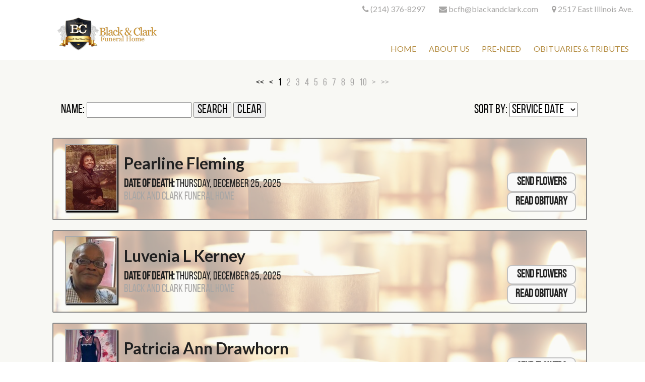

--- FILE ---
content_type: text/html;charset=UTF-8
request_url: https://blackandclark.com/tribute/past-services/index.html
body_size: 7894
content:
<!DOCTYPE html>
<html lang="en-US"><head><!--Google Tag Manager--><script>(function(w,d,s,l,i){w[l]=w[l]||[];w[l].push({'gtm.start':
new Date().getTime(),event:'gtm.js'});var f=d.getElementsByTagName(s)[0],
j=d.createElement(s),dl=l!='dataLayer'?'&l='+l:'';j.async=true;j.src=
'https://www.googletagmanager.com/gtm.js?id='+i+dl;f.parentNode.insertBefore(j,f);
})(window,document,'script','dataLayer','GTM-T9Q86N3');</script><!--End Google Tag Manager--><script src="https://www.googleoptimize.com/optimize.js?id=OPT-KV5J64C"></script><title>Past Services and Obituaries | Black & Clark Funeral Home | Dallas, TX</title><meta http-equiv="Content-Type" content="text/html; charset=UTF-8" /><meta content="width=device-width, initial-scale=1, maximum-scale=1, user-scalable=no" name="viewport" /><meta content="black" name="apple-mobile-web-app-status-bar-style" /><link rel="stylesheet" href="/files/basictemplate/css/standard-styles.css" /><link rel="stylesheet" type="text/css" href="/skin-files/Wood-Template/scss/main.css" /><link href="//fonts.googleapis.com/css?family=Open+Sans" rel="stylesheet" type="text/css" /><link href="//fonts.googleapis.com/css?family=Josefin+Sans" rel="stylesheet" type="text/css" /><link id="theme-css-link" rel="stylesheet" href="/skin-files/Wood-Template/themes/css/wood.css" /><link id="theme-scheme-link" rel="stylesheet" href="/skin-files/Wood-Template/themes/color-schemes/colorscheme-default.css" /><meta name="description" content="Listing 1588 past services and obituaries." /><script type="text/javascript">var contextPathSuffix = "";

</script><script type="text/javascript" src="/files/yui/yui/yui-min.js">

</script><script type="text/javascript" src="/files/YuiConfig.js">

</script><script type="text/javascript" src="/files/scriptlibrary/js/responsive/respond.min.js">

</script><!--[if lt IE 9]><script type="text/javascript" src="/files/scriptlibrary/js/responsive/html5shiv.js"></script><![endif]--><script type="text/javascript">YUI().use("Core.SocialMediaPanelController", function(Y) { new Y.SocialMediaPanelController(''); });</script><script type="text/javascript" src="/files/admin/js/SiteAnnouncementRenderController.js">

</script><script type="text/javascript" src="/files/site/js/GoogleTagManagerClickHandler.js?v=1">

</script><link rel="canonical" href="https://blackandclark.com/tribute/past-services/index.html" /><meta name="robots" content="noindex" /><link rel="stylesheet" href="/files/arrangement/widgets/css/tribute-full-list.css" /><style type"text/css">
@import url('https://fonts.googleapis.com/css2?family=Dancing+Script&display=swap');

.main-content .content-row p.testimonial {
   font-family: 'Dancing Script', cursive;
}
.inside-page .main-content .content-row h1, .inside-page .main-content .content-row h2, .inside-page .main-content .content-row h3, .inside-page .main-content .content-row h4, .inside-page .main-content .content-row h5, .inside-page .main-content .content-row h6 {
    color: #CC9434 !important;
}
</style>

<!-- Global site tag (gtag.js) - Google Analytics -->
<script async src="https://www.googletagmanager.com/gtag/js?id=UA-159915552-6"></script>
<script>
  window.dataLayer = window.dataLayer || [];
  function gtag(){dataLayer.push(arguments);}
  gtag('js', new Date());

  gtag('config', 'UA-159915552-6');
</script><script type="text/javascript">var editMode = false, placeholderDataCenter, SetDataCenter = function (dataCenter) {};
YUI().use("Core.PlaceholderDataCenter", function (Y) {    placeholderDataCenter = new Y.Core.PlaceholderDataCenter([{"id":350,"data":[{"imageQuality":"Ultra"}]},{"id":270,"data":[{"imageQuality":"Ultra"}]}]);    SetDataCenter(placeholderDataCenter);});</script></head><body class="widget-page inside-page" id="widget-override"><!--Google Tag Manager (noscript)--><noscript><iframe src="https://www.googletagmanager.com/ns.html?id=GTM-T9Q86N3" height="0" width="0" style="display:none;visibility:hidden"></iframe></noscript><!--End Google Tag Manager (noscript)--><div class="all-popups" id="popup-container"></div>


    
        
        
        <!--[if IE]><meta http-equiv="X-UA-Compatible" content="IE=edge,chrome=1"><![endif]-->
        
        
        
        
        
        
        
        
    
    
        <div class="responsive-1">
            <div class="content">
                <!--[if lt IE 7]>
                        <p class="chromeframe">You are using an outdated browser. <a href="http://browsehappy.com/">Upgrade your browser today</a> or <a href="http://www.google.com/chromeframe/?redirect=true">install Google Chrome Frame</a> to better experience this site.</p>
                <![endif]-->

                <!-- Logo and Navigation -->
                <div class="contact-button"></div>
                <div class="outter-wrapper contact-block">
                    <div class="contact-container">
                        <i class="fa fa-phone"></i>
                        <div class="phone"><div><a data-cke-saved-href="tel: (214) 376-8297" href="tel: (214) 376-8297">(214) 376-8297</a><br /></div></div>
                        <i class="fa fa-envelope"></i>
                        <div class="contact"><div><a data-cke-saved-href="mailto:bcfh@blackandclark.com" href="mailto:bcfh@blackandclark.com"><span style="font-size: 1rem;">bcfh@blackandclark.com</span></a></div></div>
                        <i class="fa fa-map-marker"></i>
                        <div class="search-widget"><div><a data-cmspageid="31" data-cke-saved-href="/31/Map---Directions.html" href="/31/Map---Directions.html" title="Map &amp; Directions"><span style="font-size: 1rem;">2517 East Illinois Ave.</span></a></div></div>
                    </div>
                </div>
                <div class="outter-wrapper header-block">
                    <header class="clearfix">
                        <div id="main-logo">
                            <div class="logo"><img class="media-element" src="/962/Ultra/Logo_4.png" /></div>
                        </div>
                        <nav id="nav-wrap">
                            <div id="menu-icon"></div>
                            <div>




    
        



<div class="dropdownNavigation">
    <ul>
        
            <li>
                <a data-cmspageid="9" href="/9/Home.html">
                    <span data-cmspageid="9" class="primary-inner-wrapper">Home</span>
                </a>

                

                
            </li>
        
            <li>
                <a data-cmspageid="30" href="/30/About-Us.html">
                    <span data-cmspageid="30" class="primary-inner-wrapper">About Us</span>
                </a>

                
                    <div class="subMenu">
                        <ul>
                            
                                <li>
                                    <a data-cmspageid="43" href="/43/Our-History.html">
                                        <span data-cmspageid="43" class="sub-inner-wrapper">Our History</span>
                                    </a>
                                </li>
                            
                                <li>
                                    <a data-cmspageid="44" href="/44/Our-Staff.html">
                                        <span data-cmspageid="44" class="sub-inner-wrapper">Our Staff</span>
                                    </a>
                                </li>
                            
                                <li>
                                    <a data-cmspageid="31" href="/31/Map---Directions.html">
                                        <span data-cmspageid="31" class="sub-inner-wrapper">Map &amp; Directions</span>
                                    </a>
                                </li>
                            
                                <li>
                                    <a data-cmspageid="14" href="/14/Our-Facilities.html">
                                        <span data-cmspageid="14" class="sub-inner-wrapper">Our Facilities</span>
                                    </a>
                                </li>
                            
                                <li>
                                    <a data-cmspageid="17" href="/17/Funeral-Planning.html">
                                        <span data-cmspageid="17" class="sub-inner-wrapper">Funeral Planning</span>
                                    </a>
                                </li>
                            
                                <li>
                                    <a data-cmspageid="28" href="/28/Contact-Us.html">
                                        <span data-cmspageid="28" class="sub-inner-wrapper">Contact Us</span>
                                    </a>
                                </li>
                            
                                <li>
                                    <a data-cmspageid="29" href="/29/Testimonials.html">
                                        <span data-cmspageid="29" class="sub-inner-wrapper">Testimonials</span>
                                    </a>
                                </li>
                            
                        </ul>
                    </div>
                

                
            </li>
        
            <li>
                <a data-cmspageid="24" href="/24/Pre-Need.html">
                    <span data-cmspageid="24" class="primary-inner-wrapper">Pre-Need</span>
                </a>

                
                    <div class="subMenu">
                        <ul>
                            
                                <li>
                                    <a data-cmspageid="20" href="/20/The-Loss-of-a-Spouse.html">
                                        <span data-cmspageid="20" class="sub-inner-wrapper">The Loss of a Spouse</span>
                                    </a>
                                </li>
                            
                                <li>
                                    <a data-cmspageid="5" href="/5/Resources.html">
                                        <span data-cmspageid="5" class="sub-inner-wrapper">Resources</span>
                                    </a>
                                </li>
                            
                                <li>
                                    <a data-cmspageid="13" href="/Forms/Pre-Arrangement-Form/edbc230c30/start.html#form-start">
                                        <span data-cmspageid="13" class="sub-inner-wrapper">Make Pre-Arrangements Online</span>
                                    </a>
                                </li>
                            
                                <li>
                                    <a data-cmspageid="45" href="/45/10-Facts-about-Grief-and-Grieving.html">
                                        <span data-cmspageid="45" class="sub-inner-wrapper">10 Facts about Grief and Grieving</span>
                                    </a>
                                </li>
                            
                        </ul>
                    </div>
                

                
            </li>
        
            <li class="selected">
                <a data-cmspageid="11" href="/11/Obituaries---Tributes.html">
                    <span data-cmspageid="11" class="primary-inner-wrapper">Obituaries &amp; Tributes</span>
                </a>

                
                    <div class="subMenu">
                        <ul>
                            
                                <li>
                                    <a data-cmspageid="16" href="/tribute/past-services/index.html">
                                        <span data-cmspageid="16" class="sub-inner-wrapper">Obituaries</span>
                                    </a>
                                </li>
                            
                                <li>
                                    <a data-cmspageid="25" href="/25/Send-Flowers.html">
                                        <span data-cmspageid="25" class="sub-inner-wrapper">Send Flowers</span>
                                    </a>
                                </li>
                            
                        </ul>
                    </div>
                

                
            </li>
        
    </ul>
</div>


    

    

</div>   
                        </nav>
                    </header>
                </div>
                <section id="content-section">

                    <!-- Main Content, Offers and Services --> 
                    <section id="main-block" class="outter-wrapper main-content-block">
                        <div class="wrapper clearfix">                            
                            <!-- Main Content -->   
                            <div class="full main-area">
                                <div class="main-content">


<div id="fulllist-loading-message">
    Loading...
</div>
<div class="arrangement-list-full" id="arrangement-list-full" style="display: none;">
    <h1></h1>
    
    <div class="paginator top-paginator">
        <span class="first-page">&lt;&lt;</span><span class="previous-page">&lt;</span><span class="page">1</span><a href="/tribute/past-services/index.html?page=1" class="page">2</a><a href="/tribute/past-services/index.html?page=2" class="page">3</a><a href="/tribute/past-services/index.html?page=3" class="page">4</a><a href="/tribute/past-services/index.html?page=4" class="page">5</a><a href="/tribute/past-services/index.html?page=5" class="page">6</a><a href="/tribute/past-services/index.html?page=6" class="page">7</a><a href="/tribute/past-services/index.html?page=7" class="page">8</a><a href="/tribute/past-services/index.html?page=8" class="page">9</a><a href="/tribute/past-services/index.html?page=9" class="page">10</a><a href="/tribute/past-services/index.html?page=1" class="next-page">&gt;</a><a href="/tribute/past-services/index.html?page=158" class="last-page">&gt;&gt;</a>
    </div>
    
    <fieldset class="full-list-search yui3-skin-sam">
        <div class="name-search">
            Name:
            <input type="text" class="deceased-name" id="deceased-name" value="" />
            <input type="button" id="search-button" value="Search" />
            <input type="button" id="clear-button" value="Clear" />
        </div>
        <div class="deceased-sort-by-section">
            <label class="deceased-sort-by-label" for="deceased-sort-by">Sort by:</label>
            <select class="deceased-sort-by" id="deceased-sort-by"><option value="date-of-death">Date of Death</option><option value="service-date" selected="selected">Service Date</option></select>
        </div>
    </fieldset>

    <div class="full-list-container">
        
            <div class="tribute-row">
                <div class="image-column" valign="top">
                    <div class="deceased-image">
                        <a href="/tribute/details/1838/Pearline-Fleming/obituary.html#tribute-start" style="background-image:url(/tribute-images/5823/Medium/Pearline-Fleming.jpg);">
                            
                        </a>
                    </div>
                </div>
                <div class="tribute-detail-data" valign="top">
                    <h2 class="deceased-name">
                        <a href="/tribute/details/1838/Pearline-Fleming/obituary.html#tribute-start">
                            Pearline Fleming
                        </a>
                    </h2>
                    
                        <div class="deceased-date-of-death">
                            
                                <label>Date of Death:</label>
                                <span>Thursday, December 25, 2025</span>
                            
                        </div>
                    
                    
                    
                        
                            
                                <a rel="nofollow" href="/tribute/past-services/1/index.html" class="deceased-funeral-home-location">
                                    <span>Black and Clark Funeral Home</span>
                                </a>
                            
                            
                        
                    
                    <div class="tribute-buttons ">
                        
                        
                            
                                <div class="button-layout top-button flower-button">
                                    <a target="_self" href="http://black-and-clark-funeral-home.tributestore.com?oId=46861081">Send Flowers</a>
                                </div>
                            
                            
                        
                        <div class="button-layout">
                            <a href="/tribute/details/1838/Pearline-Fleming/obituary.html#tribute-start">
                                
                                    Read Obituary
                                    
                                
                            </a>
                        </div>
                    </div>
                </div>
                <div class="tribute-theme-underlay" style="background-image:url(//s3.amazonaws.com/static.funeraltechweb.com/cms/tribute/embedded-tribute/candle.jpg);">
                
                </div>
            </div>
        
            <div class="tribute-row">
                <div class="image-column" valign="top">
                    <div class="deceased-image">
                        <a href="/tribute/details/1839/Luvenia-Kerney/obituary.html#tribute-start" style="background-image:url(/tribute-images/5821/Medium/Luvenia-Kerney.jpg);">
                            
                        </a>
                    </div>
                </div>
                <div class="tribute-detail-data" valign="top">
                    <h2 class="deceased-name">
                        <a href="/tribute/details/1839/Luvenia-Kerney/obituary.html#tribute-start">
                            Luvenia L Kerney
                        </a>
                    </h2>
                    
                        <div class="deceased-date-of-death">
                            
                                <label>Date of Death:</label>
                                <span>Thursday, December 25, 2025</span>
                            
                        </div>
                    
                    
                    
                        
                            
                                <a rel="nofollow" href="/tribute/past-services/1/index.html" class="deceased-funeral-home-location">
                                    <span>Black and Clark Funeral Home</span>
                                </a>
                            
                            
                        
                    
                    <div class="tribute-buttons ">
                        
                        
                            
                                <div class="button-layout top-button flower-button">
                                    <a target="_self" href="http://black-and-clark-funeral-home.tributestore.com?oId=46877075">Send Flowers</a>
                                </div>
                            
                            
                        
                        <div class="button-layout">
                            <a href="/tribute/details/1839/Luvenia-Kerney/obituary.html#tribute-start">
                                
                                    Read Obituary
                                    
                                
                            </a>
                        </div>
                    </div>
                </div>
                <div class="tribute-theme-underlay" style="background-image:url(//s3.amazonaws.com/static.funeraltechweb.com/cms/tribute/embedded-tribute/candle.jpg);">
                
                </div>
            </div>
        
            <div class="tribute-row">
                <div class="image-column" valign="top">
                    <div class="deceased-image">
                        <a href="/tribute/details/1836/Patricia-Drawhorn/obituary.html#tribute-start" style="background-image:url(/tribute-images/5818/Medium/Patricia-Drawhorn.jpg);">
                            
                        </a>
                    </div>
                </div>
                <div class="tribute-detail-data" valign="top">
                    <h2 class="deceased-name">
                        <a href="/tribute/details/1836/Patricia-Drawhorn/obituary.html#tribute-start">
                            Patricia Ann Drawhorn
                        </a>
                    </h2>
                    
                        <div class="deceased-date-of-death">
                            
                                <label>Date of Death:</label>
                                <span>Sunday, December 21, 2025</span>
                            
                        </div>
                    
                    
                    
                        
                            
                                <a rel="nofollow" href="/tribute/past-services/1/index.html" class="deceased-funeral-home-location">
                                    <span>Black and Clark Funeral Home</span>
                                </a>
                            
                            
                        
                    
                    <div class="tribute-buttons ">
                        
                        
                            
                                <div class="button-layout top-button flower-button">
                                    <a target="_self" href="http://black-and-clark-funeral-home.tributestore.com?oId=46786366">Send Flowers</a>
                                </div>
                            
                            
                        
                        <div class="button-layout">
                            <a href="/tribute/details/1836/Patricia-Drawhorn/obituary.html#tribute-start">
                                
                                    Read Obituary
                                    
                                
                            </a>
                        </div>
                    </div>
                </div>
                <div class="tribute-theme-underlay" style="background-image:url(//s3.amazonaws.com/static.funeraltechweb.com/cms/tribute/embedded-tribute/candle.jpg);">
                
                </div>
            </div>
        
            <div class="tribute-row">
                <div class="image-column" valign="top">
                    <div class="deceased-image">
                        <a href="/tribute/details/1837/Shuntae-Broadus/obituary.html#tribute-start" style="background-image:url(/tribute-images/5820/Medium/Shuntae-Broadus.jpeg);">
                            
                        </a>
                    </div>
                </div>
                <div class="tribute-detail-data" valign="top">
                    <h2 class="deceased-name">
                        <a href="/tribute/details/1837/Shuntae-Broadus/obituary.html#tribute-start">
                            Shuntae Broadus
                        </a>
                    </h2>
                    
                        <div class="deceased-date-of-death">
                            
                                <label>Date of Death:</label>
                                <span>Sunday, December 21, 2025</span>
                            
                        </div>
                    
                    
                    
                        
                            
                                <a rel="nofollow" href="/tribute/past-services/1/index.html" class="deceased-funeral-home-location">
                                    <span>Black and Clark Funeral Home</span>
                                </a>
                            
                            
                        
                    
                    <div class="tribute-buttons ">
                        
                        
                            
                                <div class="button-layout top-button flower-button">
                                    <a target="_self" href="http://black-and-clark-funeral-home.tributestore.com?oId=46817728">Send Flowers</a>
                                </div>
                            
                            
                        
                        <div class="button-layout">
                            <a href="/tribute/details/1837/Shuntae-Broadus/obituary.html#tribute-start">
                                
                                    Read Obituary
                                    
                                
                            </a>
                        </div>
                    </div>
                </div>
                <div class="tribute-theme-underlay" style="background-image:url(//s3.amazonaws.com/static.funeraltechweb.com/cms/tribute/embedded-tribute/candle.jpg);">
                
                </div>
            </div>
        
            <div class="tribute-row">
                <div class="image-column" valign="top">
                    <div class="deceased-image">
                        <a href="/tribute/details/1835/Lillie-Fain/obituary.html#tribute-start" style="background-image:url(/tribute-images/5817/Medium/Lillie-Fain.jpg);">
                            
                        </a>
                    </div>
                </div>
                <div class="tribute-detail-data" valign="top">
                    <h2 class="deceased-name">
                        <a href="/tribute/details/1835/Lillie-Fain/obituary.html#tribute-start">
                            Lillie Mae Fain
                        </a>
                    </h2>
                    
                        <div class="deceased-date-of-death">
                            
                                <label>Date of Death:</label>
                                <span>Friday, December 19, 2025</span>
                            
                        </div>
                    
                    
                    
                        
                            
                                <a rel="nofollow" href="/tribute/past-services/1/index.html" class="deceased-funeral-home-location">
                                    <span>Black and Clark Funeral Home</span>
                                </a>
                            
                            
                        
                    
                    <div class="tribute-buttons ">
                        
                        
                            
                                <div class="button-layout top-button flower-button">
                                    <a target="_self" href="http://black-and-clark-funeral-home.tributestore.com?oId=46786306">Send Flowers</a>
                                </div>
                            
                            
                        
                        <div class="button-layout">
                            <a href="/tribute/details/1835/Lillie-Fain/obituary.html#tribute-start">
                                
                                    Read Obituary
                                    
                                
                            </a>
                        </div>
                    </div>
                </div>
                <div class="tribute-theme-underlay" style="background-image:url(//s3.amazonaws.com/static.funeraltechweb.com/cms/tribute/embedded-tribute/candle.jpg);">
                
                </div>
            </div>
        
            <div class="tribute-row">
                <div class="image-column" valign="top">
                    <div class="deceased-image">
                        <a href="/tribute/details/1831/Joel-Kilgore/obituary.html#tribute-start" style="background-image:url(/tribute-images/5812/Medium/Joel-Kilgore.jpg);">
                            
                        </a>
                    </div>
                </div>
                <div class="tribute-detail-data" valign="top">
                    <h2 class="deceased-name">
                        <a href="/tribute/details/1831/Joel-Kilgore/obituary.html#tribute-start">
                            Joel Eric Kilgore
                        </a>
                    </h2>
                    
                        <div class="deceased-date-of-death">
                            
                                <label>Date of Death:</label>
                                <span>Tuesday, December 2, 2025</span>
                            
                        </div>
                    
                    
                    
                        
                            
                                <a rel="nofollow" href="/tribute/past-services/1/index.html" class="deceased-funeral-home-location">
                                    <span>Black and Clark Funeral Home</span>
                                </a>
                            
                            
                        
                    
                    <div class="tribute-buttons ">
                        
                        
                            
                                <div class="button-layout top-button flower-button">
                                    <a target="_self" href="http://black-and-clark-funeral-home.tributestore.com?oId=46592048">Send Flowers</a>
                                </div>
                            
                            
                        
                        <div class="button-layout">
                            <a href="/tribute/details/1831/Joel-Kilgore/obituary.html#tribute-start">
                                
                                    Read Obituary
                                    
                                
                            </a>
                        </div>
                    </div>
                </div>
                <div class="tribute-theme-underlay" style="background-image:url(//s3.amazonaws.com/static.funeraltechweb.com/cms/tribute/embedded-tribute/candle.jpg);">
                
                </div>
            </div>
        
            <div class="tribute-row">
                <div class="image-column" valign="top">
                    <div class="deceased-image">
                        <a href="/tribute/details/1832/Charles-Bell/obituary.html#tribute-start" style="background-image:url(/tribute-images/5814/Medium/Charles-Bell.jpg);">
                            
                        </a>
                    </div>
                </div>
                <div class="tribute-detail-data" valign="top">
                    <h2 class="deceased-name">
                        <a href="/tribute/details/1832/Charles-Bell/obituary.html#tribute-start">
                            Charles Edward Bell
                        </a>
                    </h2>
                    
                        <div class="deceased-date-of-death">
                            
                                <label>Date of Death:</label>
                                <span>Tuesday, December 9, 2025</span>
                            
                        </div>
                    
                    
                    
                        
                            
                                <a rel="nofollow" href="/tribute/past-services/1/index.html" class="deceased-funeral-home-location">
                                    <span>Black and Clark Funeral Home</span>
                                </a>
                            
                            
                        
                    
                    <div class="tribute-buttons ">
                        
                        
                            
                                <div class="button-layout top-button flower-button">
                                    <a target="_self" href="http://black-and-clark-funeral-home.tributestore.com?oId=46628650">Send Flowers</a>
                                </div>
                            
                            
                        
                        <div class="button-layout">
                            <a href="/tribute/details/1832/Charles-Bell/obituary.html#tribute-start">
                                
                                    Read Obituary
                                    
                                
                            </a>
                        </div>
                    </div>
                </div>
                <div class="tribute-theme-underlay" style="background-image:url(//s3.amazonaws.com/static.funeraltechweb.com/cms/tribute/embedded-tribute/candle.jpg);">
                
                </div>
            </div>
        
            <div class="tribute-row">
                <div class="image-column" valign="top">
                    <div class="deceased-image">
                        <a href="/tribute/details/1833/Torrie-Butler/obituary.html#tribute-start" style="background-image:url(/tribute-images/5816/Medium/Torrie-Butler.jpeg);">
                            
                        </a>
                    </div>
                </div>
                <div class="tribute-detail-data" valign="top">
                    <h2 class="deceased-name">
                        <a href="/tribute/details/1833/Torrie-Butler/obituary.html#tribute-start">
                            Torrie Lynn Butler
                        </a>
                    </h2>
                    
                        <div class="deceased-date-of-death">
                            
                                <label>Date of Death:</label>
                                <span>Monday, December 8, 2025</span>
                            
                        </div>
                    
                    
                    
                        
                            
                                <a rel="nofollow" href="/tribute/past-services/1/index.html" class="deceased-funeral-home-location">
                                    <span>Black and Clark Funeral Home</span>
                                </a>
                            
                            
                        
                    
                    <div class="tribute-buttons ">
                        
                        
                            
                                <div class="button-layout top-button flower-button">
                                    <a target="_self" href="http://black-and-clark-funeral-home.tributestore.com?oId=46634863">Send Flowers</a>
                                </div>
                            
                            
                        
                        <div class="button-layout">
                            <a href="/tribute/details/1833/Torrie-Butler/obituary.html#tribute-start">
                                
                                    Read Obituary
                                    
                                
                            </a>
                        </div>
                    </div>
                </div>
                <div class="tribute-theme-underlay" style="background-image:url(//s3.amazonaws.com/static.funeraltechweb.com/cms/tribute/embedded-tribute/candle.jpg);">
                
                </div>
            </div>
        
            <div class="tribute-row">
                <div class="image-column" valign="top">
                    <div class="deceased-image">
                        <a href="/tribute/details/1834/Danny-Holt/obituary.html#tribute-start" style="background-image:url(/tribute-images/5815/Medium/Danny-Holt.jpg);">
                            
                        </a>
                    </div>
                </div>
                <div class="tribute-detail-data" valign="top">
                    <h2 class="deceased-name">
                        <a href="/tribute/details/1834/Danny-Holt/obituary.html#tribute-start">
                            Danny T Holt
                        </a>
                    </h2>
                    
                        <div class="deceased-date-of-death">
                            
                                <label>Date of Death:</label>
                                <span>Monday, December 8, 2025</span>
                            
                        </div>
                    
                    
                    
                        
                            
                                <a rel="nofollow" href="/tribute/past-services/1/index.html" class="deceased-funeral-home-location">
                                    <span>Black and Clark Funeral Home</span>
                                </a>
                            
                            
                        
                    
                    <div class="tribute-buttons ">
                        
                        
                            
                                <div class="button-layout top-button flower-button">
                                    <a target="_self" href="http://black-and-clark-funeral-home.tributestore.com?oId=46729577">Send Flowers</a>
                                </div>
                            
                            
                        
                        <div class="button-layout">
                            <a href="/tribute/details/1834/Danny-Holt/obituary.html#tribute-start">
                                
                                    Read Obituary
                                    
                                
                            </a>
                        </div>
                    </div>
                </div>
                <div class="tribute-theme-underlay" style="background-image:url(//s3.amazonaws.com/static.funeraltechweb.com/cms/tribute/embedded-tribute/candle.jpg);">
                
                </div>
            </div>
        
            <div class="tribute-row">
                <div class="image-column" valign="top">
                    <div class="deceased-image">
                        <a href="/tribute/details/1828/Kenneth-Rowe/obituary.html#tribute-start" style="background-image:url(/tribute-images/5813/Medium/Kenneth-Rowe.jpeg);">
                            
                        </a>
                    </div>
                </div>
                <div class="tribute-detail-data" valign="top">
                    <h2 class="deceased-name">
                        <a href="/tribute/details/1828/Kenneth-Rowe/obituary.html#tribute-start">
                            Kenneth Earl Rowe
                        </a>
                    </h2>
                    
                        <div class="deceased-date-of-death">
                            
                                <label>Date of Death:</label>
                                <span>Friday, November 28, 2025</span>
                            
                        </div>
                    
                    
                    
                        
                            
                                <a rel="nofollow" href="/tribute/past-services/1/index.html" class="deceased-funeral-home-location">
                                    <span>Black and Clark Funeral Home</span>
                                </a>
                            
                            
                        
                    
                    <div class="tribute-buttons ">
                        
                        
                            
                                <div class="button-layout top-button flower-button">
                                    <a target="_self" href="http://black-and-clark-funeral-home.tributestore.com?oId=46553831">Send Flowers</a>
                                </div>
                            
                            
                        
                        <div class="button-layout">
                            <a href="/tribute/details/1828/Kenneth-Rowe/obituary.html#tribute-start">
                                
                                    Read Obituary
                                    
                                
                            </a>
                        </div>
                    </div>
                </div>
                <div class="tribute-theme-underlay" style="background-image:url(//s3.amazonaws.com/static.funeraltechweb.com/cms/tribute/embedded-tribute/candle.jpg);">
                
                </div>
            </div>
        
    </div>
    
    <div class="paginator">
        <span class="first-page">&lt;&lt;</span><span class="previous-page">&lt;</span><span class="page">1</span><a href="/tribute/past-services/index.html?page=1" class="page">2</a><a href="/tribute/past-services/index.html?page=2" class="page">3</a><a href="/tribute/past-services/index.html?page=3" class="page">4</a><a href="/tribute/past-services/index.html?page=4" class="page">5</a><a href="/tribute/past-services/index.html?page=5" class="page">6</a><a href="/tribute/past-services/index.html?page=6" class="page">7</a><a href="/tribute/past-services/index.html?page=7" class="page">8</a><a href="/tribute/past-services/index.html?page=8" class="page">9</a><a href="/tribute/past-services/index.html?page=9" class="page">10</a><a href="/tribute/past-services/index.html?page=1" class="next-page">&gt;</a><a href="/tribute/past-services/index.html?page=158" class="last-page">&gt;&gt;</a>
    </div>
    <div class="tribute-list-links">
        <ul>
            <li class="current-services">
                
                    
                    <a href="/tribute/current-services/index.html">Current Services</a>
                
            </li>
            <li class="past-services">
                
                    Past Services
                    
                
            </li>
            <li class="all-services">
                
                    
                    <a href="/tribute/all-services/index.html">All Services</a>
                
            </li>
        </ul>
    </div>
</div>

<script type="text/javascript">
    YUI().use("arrangement.TributeFullListController", function (Y) {
        new Y.arrangement.TributeFullListController(
            "/tribute/past-services/index.html",
            "past",
            "",
            "",
            {"languageTag":"en-US"},
            [1],
            []
        );
    });
</script>
</div> <!-- CONTENT PLACEHOLDER -->
                            </div>        
                        </div>                               
                    </section>

                    <section id="affiliate-block-one" class="outter-wrapper affiliate-block">
                        <div class="affiliate-container">
                            <div class="affiliates"></div>
                        </div>
                    </section>
                    
                    <section id="affiliate-block-two" class="outter-wrapper affiliate-block">
                        <div class="affiliate-container">
                            <div class="affiliates"></div>
                        </div>
                    </section>
                    
                    <section id="footer-block" class="outter-wrapper footer-block">
                        <div class="footer-container">
                            <div class="footer-area one">
                                <h2 class="footer-title">Contact<br /><strong>Us</strong></h2>
                                <div class="footer-inner-container one">
                                    <div class="footer-text"><h5><a data-cke-saved-href="te; (214) 376-8297" href="te; (214) 376-8297">(214) 376-8297</a></h5></div>
                                </div>
                                <div class="footer-inner-container two">
                                    <div class="footer-text"><h5><a data-cke-saved-href="mailto:bcfh@blackandclark.com" href="mailto:bcfh@blackandclark.com">bcfh@blackandclark.com</a></h5></div>
                                </div>
                                <div class="footer-inner-container three">
                                    <div class="footer-text"><h5><strong><a data-cke-saved-href="https://www.google.com/maps/dir//Black+%26+Clark+Funeral+Home,+2517+E+Illinois+Ave,+Dallas,+TX+75216,+United+States/@32.717345,-96.7850638,17z/data=!4m8!4m7!1m0!1m5!1m1!1s0x864e982842236ec9:0x5f6b540da6a664bd!2m2!1d-96.7828751!2d32.717345" href="https://www.google.com/maps/dir//Black+%26+Clark+Funeral+Home,+2517+E+Illinois+Ave,+Dallas,+TX+75216,+United+States/@32.717345,-96.7850638,17z/data=!4m8!4m7!1m0!1m5!1m1!1s0x864e982842236ec9:0x5f6b540da6a664bd!2m2!1d-96.7828751!2d32.717345">Dallas</a></strong><br /><a data-cke-saved-href="https://www.google.com/maps/dir//Black+%26+Clark+Funeral+Home,+2517+E+Illinois+Ave,+Dallas,+TX+75216,+United+States/@32.717345,-96.7850638,17z/data=!4m8!4m7!1m0!1m5!1m1!1s0x864e982842236ec9:0x5f6b540da6a664bd!2m2!1d-96.7828751!2d32.717345" href="https://www.google.com/maps/dir//Black+%26+Clark+Funeral+Home,+2517+E+Illinois+Ave,+Dallas,+TX+75216,+United+States/@32.717345,-96.7850638,17z/data=!4m8!4m7!1m0!1m5!1m1!1s0x864e982842236ec9:0x5f6b540da6a664bd!2m2!1d-96.7828751!2d32.717345" style="font-size: 1.125rem; letter-spacing: 0px;">2517 East Illinois Ave.</a><br /><a data-cke-saved-href="https://www.google.com/maps/dir//Black+%26+Clark+Funeral+Home,+2517+E+Illinois+Ave,+Dallas,+TX+75216,+United+States/@32.717345,-96.7850638,17z/data=!4m8!4m7!1m0!1m5!1m1!1s0x864e982842236ec9:0x5f6b540da6a664bd!2m2!1d-96.7828751!2d32.717345" href="https://www.google.com/maps/dir//Black+%26+Clark+Funeral+Home,+2517+E+Illinois+Ave,+Dallas,+TX+75216,+United+States/@32.717345,-96.7850638,17z/data=!4m8!4m7!1m0!1m5!1m1!1s0x864e982842236ec9:0x5f6b540da6a664bd!2m2!1d-96.7828751!2d32.717345" style="font-size: 1.125rem; letter-spacing: 0px;">Dallas, Texas 75216</a></h5></div>
                                </div>
                            </div>
                            <div class="footer-area">
                                <h2 class="footer-title">Explore Our<br />​<strong>Site</strong></h2>
                                <div class="footer-text"><h5><strong><a data-cmspageid="9" data-cke-saved-href="/9/Home.html" href="/9/Home.html" title="Home">Home</a></strong></h5><h5><strong><a data-cmspageid="30" data-cke-saved-href="/30/About-Us.html" href="/30/About-Us.html" title="About Us">About Us</a></strong></h5><h5><strong><a data-cmspageid="17" data-cke-saved-href="/17/Funeral-Planning.html" href="/17/Funeral-Planning.html" title="Funeral Planning">Funeral Planning</a></strong></h5><h5><strong><a data-cmspageid="24" data-cke-saved-href="/24/Pre-Need.html" href="/24/Pre-Need.html" title="Pre-Need">Pre-Need</a></strong></h5><h5><strong><a data-cmspageid="5" data-cke-saved-href="/5/Resources.html" href="/5/Resources.html" title="Resources">Resources</a></strong></h5><h5><strong><a data-cmspageid="11" data-cke-saved-href="/11/Obituaries---Tributes.html" href="/11/Obituaries---Tributes.html" title="Obituaries &amp; Tributes">Obituaries &amp; Tributes</a></strong></h5></div>
                            </div>
                            <div class="footer-area last">
                                <h2 class="footer-title">Have A<br /><strong>Question?</strong></h2>
                                <div class="footer-text"><p>We're here for you 24/7. <strong><a data-cmspageid="28" data-cke-saved-href="/28/Contact-Us.html" href="/28/Contact-Us.html" title="Contact Us">Click here</a></strong> to contact us.</p></div>
                            </div>
                            <div class="extra-area"></div>
                            <div class="footer-area-logo"><img class="media-element" src="/961/Ultra/NEW_BCFH_2019_logo_new-1_1___1_.png" /></div>
                            <div class="clear-div"></div>
                        </div>
                    </section>
                    <section id="login-block" class="outter-wrapper login-block">
                        <div class="wrapper clearfix">
                            <div class="copyright left">
                                <a href="/admin/login.html">Admin Login</a><span class="powered-by-wrapper">&nbsp;|&nbsp;<a href="http://www.funeraltech.com">Website powered by FuneralTech</a> &amp; <a class="tribute-archive-backlink" href="https://www.tributearchive.com/">TA</a><span id="corporate-terms-wrapper"> | <a target="_blank" href="//tributetech.com/privacy-policy/">Privacy Policy</a> | <a target="_blank" href="//tributetech.com/terms-of-use/">Terms of Use</a></span></span>
                            </div> 
                        </div>
                    </section>
                </section>
            </div>
            <div class="small-nav">
                <nav id="nav-wrap">
                    <div>




    
        



<div class="dropdownNavigation">
    <ul>
        
            <li>
                <a data-cmspageid="9" href="/9/Home.html">
                    <span data-cmspageid="9" class="primary-inner-wrapper">Home</span>
                </a>

                

                
            </li>
        
            <li>
                <a data-cmspageid="30" href="/30/About-Us.html">
                    <span data-cmspageid="30" class="primary-inner-wrapper">About Us</span>
                </a>

                
                    <div class="subMenu">
                        <ul>
                            
                                <li>
                                    <a data-cmspageid="43" href="/43/Our-History.html">
                                        <span data-cmspageid="43" class="sub-inner-wrapper">Our History</span>
                                    </a>
                                </li>
                            
                                <li>
                                    <a data-cmspageid="44" href="/44/Our-Staff.html">
                                        <span data-cmspageid="44" class="sub-inner-wrapper">Our Staff</span>
                                    </a>
                                </li>
                            
                                <li>
                                    <a data-cmspageid="31" href="/31/Map---Directions.html">
                                        <span data-cmspageid="31" class="sub-inner-wrapper">Map &amp; Directions</span>
                                    </a>
                                </li>
                            
                                <li>
                                    <a data-cmspageid="14" href="/14/Our-Facilities.html">
                                        <span data-cmspageid="14" class="sub-inner-wrapper">Our Facilities</span>
                                    </a>
                                </li>
                            
                                <li>
                                    <a data-cmspageid="17" href="/17/Funeral-Planning.html">
                                        <span data-cmspageid="17" class="sub-inner-wrapper">Funeral Planning</span>
                                    </a>
                                </li>
                            
                                <li>
                                    <a data-cmspageid="28" href="/28/Contact-Us.html">
                                        <span data-cmspageid="28" class="sub-inner-wrapper">Contact Us</span>
                                    </a>
                                </li>
                            
                                <li>
                                    <a data-cmspageid="29" href="/29/Testimonials.html">
                                        <span data-cmspageid="29" class="sub-inner-wrapper">Testimonials</span>
                                    </a>
                                </li>
                            
                        </ul>
                    </div>
                

                
            </li>
        
            <li>
                <a data-cmspageid="24" href="/24/Pre-Need.html">
                    <span data-cmspageid="24" class="primary-inner-wrapper">Pre-Need</span>
                </a>

                
                    <div class="subMenu">
                        <ul>
                            
                                <li>
                                    <a data-cmspageid="20" href="/20/The-Loss-of-a-Spouse.html">
                                        <span data-cmspageid="20" class="sub-inner-wrapper">The Loss of a Spouse</span>
                                    </a>
                                </li>
                            
                                <li>
                                    <a data-cmspageid="5" href="/5/Resources.html">
                                        <span data-cmspageid="5" class="sub-inner-wrapper">Resources</span>
                                    </a>
                                </li>
                            
                                <li>
                                    <a data-cmspageid="13" href="/Forms/Pre-Arrangement-Form/edbc230c30/start.html#form-start">
                                        <span data-cmspageid="13" class="sub-inner-wrapper">Make Pre-Arrangements Online</span>
                                    </a>
                                </li>
                            
                                <li>
                                    <a data-cmspageid="45" href="/45/10-Facts-about-Grief-and-Grieving.html">
                                        <span data-cmspageid="45" class="sub-inner-wrapper">10 Facts about Grief and Grieving</span>
                                    </a>
                                </li>
                            
                        </ul>
                    </div>
                

                
            </li>
        
            <li class="selected">
                <a data-cmspageid="11" href="/11/Obituaries---Tributes.html">
                    <span data-cmspageid="11" class="primary-inner-wrapper">Obituaries &amp; Tributes</span>
                </a>

                
                    <div class="subMenu">
                        <ul>
                            
                                <li>
                                    <a data-cmspageid="16" href="/tribute/past-services/index.html">
                                        <span data-cmspageid="16" class="sub-inner-wrapper">Obituaries</span>
                                    </a>
                                </li>
                            
                                <li>
                                    <a data-cmspageid="25" href="/25/Send-Flowers.html">
                                        <span data-cmspageid="25" class="sub-inner-wrapper">Send Flowers</span>
                                    </a>
                                </li>
                            
                        </ul>
                    </div>
                

                
            </li>
        
    </ul>
</div>


    

    

</div>   
                </nav>
                <div class="small_nav_close"></div>
            </div>
        </div>
        <script type="text/javascript">
            YUI().use("node", "event", "event-resize", function(Y) {
                Y.on('domready', function() {
                    var icon = Y.one("#menu-icon");
                    var body = Y.one("body");
                    var smallNavIcon = Y.one(".small_nav_close");
                    body.removeClass("nav-open");
                    icon.on("click", function() {
                        if (!body.hasClass("nav-open")){
                            body.addClass("nav-open");
                            icon.addClass("active");
                        }
                        else {
                            body.removeClass("nav-open");
                            icon.removeClass("active");
                        }
                    });
                    smallNavIcon.on("click", function() {
                        body.removeClass("nav-open");
                        icon.removeClass("active");
                    });
                    
                    var largeWindow = window.matchMedia("(min-width: 1023px)").matches;
                    
                    var data = {
                        'nextScroll'   : 0
                    };
                    
                    var header = Y.one(".responsive-1 .content .header-block");
                    var contact = Y.one(".responsive-1 .content .contact-block");
                    var content = Y.one("#content-section");
                    
                    Y.on('scroll', function() {
                        if (largeWindow){
                            data.nextScroll = window.pageYOffset || document.documentElement.scrollTop;

                            if (data.nextScroll >= 65) {
                                contact.addClass("anchored");
                                header.addClass("sticky fade-in");
                                content.setStyle("padding-top", "0");
                            }
                            else {
                                contact.removeClass("anchored");
                                header.removeClass("sticky fade-in");
                                content.setStyle("padding-top", "");
                            }
                            
                        }
                        
                    });
                });
            });

        </script>
    
<script>
window.addEventListener('DOMContentLoaded', function() {
  if (typeof dataLayer === 'undefined') { console.info('GTM debug mode'); dataLayer = []; }
  dataLayer.push({"abTestInfo":{"templateVersion":"Wood-Template-pack-1::scheme-default::theme-wood","serverId":"Server 01 - Instance 01::blackandclarkfh","testName":"None","storeTemplateVersion":"Null"}});
  dataLayer.push({"siteInfo":{"pageType":"obituary listing page","siteId":"2b7b8f1a752bccb5d14c1282f4028ae31ba86e4d58872f85966d033a7130357a","websiteType":"Funeral Home","brandName":"FuneralTech","version":"Responsive","codeBase":"Legacy"}});
});
</script></body></html>

--- FILE ---
content_type: text/css;charset=UTF-8
request_url: https://blackandclark.com/skin-files/Wood-Template/themes/color-schemes/colorscheme-default.css
body_size: -181
content:
/* 
    Document   : colorscheme-default
    Created on : May 31, 2016, 11:13:00 AM
    Author     : CBARR
    Description:
        Purpose of the stylesheet follows.
*/

root { 
    display: block;
}



--- FILE ---
content_type: text/css;charset=UTF-8
request_url: https://blackandclark.com/files/admin/css/combo.html?css/site-announcement-render.css
body_size: -156
content:
.site-announcements-container {
    position: absolute;
    top: 0;
    left: 0;
    width: 100%;
    z-index: 100;
}

.site-announcements-container .site-announcement {
    padding: 10px;
    background-color: #f4f5c6;
    border-bottom: 2px solid #f5b13d;
    position: relative;
}

.site-announcements-container .site-announcement .dismiss-announcement-button {
    position: absolute;
    top: 2px;
    right: 4px;
    font-size: 1.3em;
    font-weight: bold;
    cursor: pointer;
}